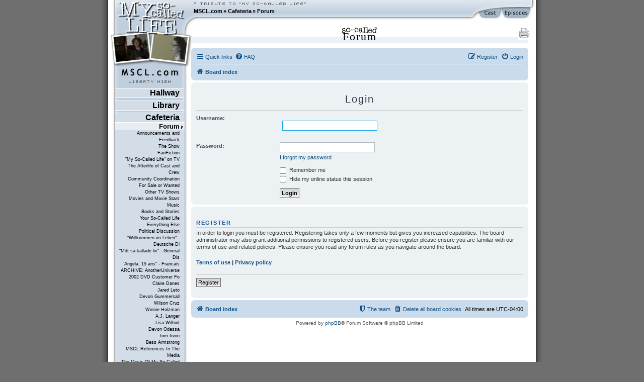

--- FILE ---
content_type: text/css
request_url: https://www.mscl.com/inc/msclcom_print.css
body_size: 459
content:
body {
  margin: 0px;
  padding: 0px;
  width: auto;
}

* {
  background-color: white !important;
  background-image: none !important;
  float: none !important;
  width: auto !important;
  position: static !important;  
}

#container {
   background-color: #FFF;
}

#sidebar {
   display: none;
   float: none;
}

#skipnavi *, #skipcontent {
   display:  none !important;
   }

#container {
   width: auto;
   min-width: 0;
}

#content {
    margin: 0px;
}

h1 {

margin-top: 100px;;
padding: 0;

}

#header {
    position: static;
    display: none;
}


#contentleft, #contentright {
  float: none;
}

/* ACHTUNG: Falls contentleft/right jemals ausserhalb der Startseite genutzt wird, muss das raus! */
#contentright {
  display: none;
}

#contentleft, #contentright {
  margin-left: 0px;
  margin-right: 0px;
}

#printericon {
  display: none;
  float: none;
  width: 0px;
  height: 0px;
}


a:link, a:visited {
	color: #520;
	background: transparent;
        font-weight: bold;
        text-decoration: underline;
}
